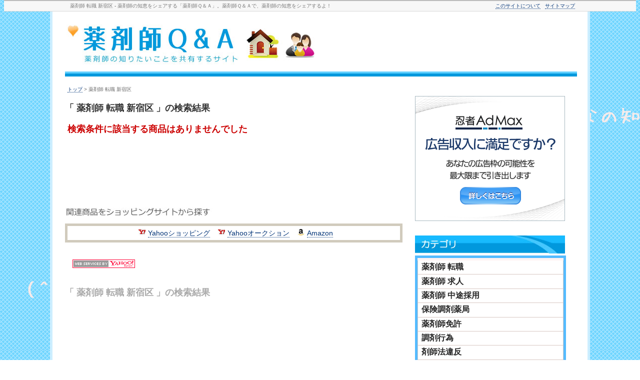

--- FILE ---
content_type: text/html; charset=UTF-8
request_url: http://yakuzaishi.chieshare.info/chielist2/keyword/%E8%96%AC%E5%89%A4%E5%B8%AB%20%E8%BB%A2%E8%81%B7%20%E6%96%B0%E5%AE%BF%E5%8C%BA.html
body_size: 4420
content:
<!DOCTYPE html PUBLIC "-//W3C//DTD XHTML 1.0 Strict//EN" "http://www.w3.org/TR/xhtml1/DTD/xhtml1-strict.dtd">
                                 
                                   
<html lang="ja">
<head>
<meta http-equiv="Content-Type" content="text/html; charset=UTF-8" />
<meta http-equiv="Content-Style-Type" content="text/css">
<meta http-equiv="Content-Script-Type" content="text/javascript">
<meta name="description" content="薬剤師 転職 新宿区 - 薬剤師の知恵をシェアする「薬剤師Ｑ＆Ａ」。薬剤師Ｑ＆Ａで、薬剤師の知恵をシェアするよ！ " />
<meta name="keywords" content="薬剤師 転職 新宿区" />



	<meta name="robots" content="index,follow" />



<title>薬剤師 転職 新宿区 - 薬剤師の知恵をシェアする「薬剤師Ｑ＆Ａ」。薬剤師Ｑ＆Ａで、薬剤師の知恵をシェアするよ！</title>
<link rel="stylesheet" href="http://yakuzaishi.chieshare.info/css/style.css" type="text/css" />
<link rel="shortcut icon" href="http://yakuzaishi.chieshare.info/favicon.ico" />

<!-- ↓google ウェブマスター -->
<!-- ↑google ウェブマスター -->

<!-- google analytics -->


<!-- /google analytics -->
</head>





<center>

<div id="header_line">
	<div style="width:1020px; padding-top:4px; padding-bottom:4px;  ">
		<div style="float:left; padding-left:10px;"><span style="font-size:10px; color:#777777;">薬剤師 転職 新宿区 - 薬剤師の知恵をシェアする「薬剤師Ｑ＆Ａ」。薬剤師Ｑ＆Ａで、薬剤師の知恵をシェアするよ！</span></div>
		<div style="text-align:right;">
			<a href="http://yakuzaishi.chieshare.info/description.php">このサイトについて</a>&nbsp;&nbsp;
			<a href="http://yakuzaishi.chieshare.info/sitemap.php">サイトマップ</a>
		</div>
	</div>
</div>
<div class="clear"></div>

<body>
    <div id="main">
<center>
<div class="container">

	<div id="header_title">

		<table style="width:100%;">
		<tr>
		<td>
			<div class="header_title2">
				<a href="http://yakuzaishi.chieshare.info/" border="0"><img src="http://yakuzaishi.chieshare.info/img/logo_yakuzaishi.jpg" border="0" /></a>
			</div>
		</td>
		<td>


		<!-- search -->
		<td class="header_search01">


<!-- header ad -->
<div style="padding-top:0px; padding-right:10px;">


<script async src="//pagead2.googlesyndication.com/pagead/js/adsbygoogle.js"></script>
<!-- chieshare 468x60 -->
<ins class="adsbygoogle"
     style="display:inline-block;width:468px;height:60px"
     data-ad-client="ca-pub-8933330050465971"
     data-ad-slot="1672087649"></ins>
<script>
(adsbygoogle = window.adsbygoogle || []).push({});
</script>

</div>
<!-- /header ad -->


		</td>
		<!-- /search/ -->

		</tr>
		</table>
	</div><!-- /header_title -->








<!-- ↓google adsense -->
<!-- ↑google adsense -->





<!-- navigation -->
<div style="">
<img src="http://yakuzaishi.chieshare.info/img/background_menuline_top03.png">
</div>

<!-- /navigation -->

<div class="container_middle">
<!-- 中央 -->
<div id="list_middle">
    <div class="topic_path"><a href="http://yakuzaishi.chieshare.info/">トップ</a> >
薬剤師 転職 新宿区
	</div>
<div style="width:680px; margin-top:20px; margin-bottom:10px; font-size:18px; font-weight:bold;">
「
薬剤師 転職 新宿区
」の検索結果</div>
	<div style="margin-top:20px; margin-left:5px;">
	<!-- ここにデータはなくとも、下のカテゴリにデータがあるので、0件のときはmegでそれ以外の場合はmegの表示はなし -->
		<div class="message">検索条件に該当する商品はありませんでした</div>
	<br/>
	<br/>
		</div>
<br/>
<div class="clear"></div>
<!-- vc ad -->
<table style="width:670px; padding-left:30px; vertical-align:top;">
<tr>
<td style="text-align:center;">

<script async src="//pagead2.googlesyndication.com/pagead/js/adsbygoogle.js"></script>
<!-- chieshare 468x60 -->
<ins class="adsbygoogle"
     style="display:inline-block;width:468px;height:60px"
     data-ad-client="ca-pub-8933330050465971"
     data-ad-slot="1672087649"></ins>
<script>
(adsbygoogle = window.adsbygoogle || []).push({});
</script>
</td>
</tr>
</table>
<!-- /vc ad -->


<!-- 関連ファイル読込 -->
<div class="clear"></div>
<!-- /関連ファイル読込 -->


<!-- 関連商品をショッピングサイトから探す -->
<br/>
<div style="margin-left:0px; margin-right:15px;">
<img src="http://yakuzaishi.chieshare.info/img/item_others.jpg" style="" alt="関連商品をショッピングサイトから探す" style="margin-left:5px;">
<table border="0" cellspacing="0" cellpadding="0" style="width:100%; margin-top:10px; vertical-align:middle;  font-size:14px; ">
<tr><td style="width:100%; text-align:center; color:#444444; padding:5px; border:5px solid #D1CBBD;" >
&nbsp;
<img src="http://yakuzaishi.chieshare.info/img/icon_yahooshopping.jpg" alt="Yahooショッピング"  style="width:14px; margin-right:5px;  border:0px;" ><a href="http://ck.jp.ap.valuecommerce.com/servlet/referral?sid=2636340&pid=878981787&vc_url=http%3A%2F%2Fshopping%2Eyahoo%2Eco%2Ejp%2Fsearch%3Ffirst%3D1%26cid%3D%26x%3D0%26y%3D0%26p%3D薬剤師 転職 新宿区" target="_blank">Yahooショッピング</a>
&nbsp;&nbsp;
<img src="http://yakuzaishi.chieshare.info/img/icon_yahooshopping.jpg" alt="Yahooショッピング"  style="width:14px; margin-right:5px;  border:0px;" ><a href="http://ck.jp.ap.valuecommerce.com/servlet/referral?sid=2636340&pid=878981787&vc_url=http%3A%2F%2Fauctions.search.yahoo.co.jp%2Fsearch%3Fp%3D薬剤師 転職 新宿区" target="_blank">Yahooオークション</a>
&nbsp;&nbsp;
<img src="http://yakuzaishi.chieshare.info/img/icon_amazon.jpg" style="width:14px; margin-right:5px;  border:0px;" ><a href="http://www.amazon.co.jp/gp/search?ie=UTF8&keywords=薬剤師 転職 新宿区&tag=twittiama-22&index=aps&linkCode=ur2&camp=247&creative=1211">Amazon</a><img src="http://www.assoc-amazon.jp/e/ir?t=twittiama-22&l=ur2&o=9" width="1" height="1" border="0" alt="" style="border:none !important; margin:0px !important;" />
</td></tr>
</table>
</div>
<br/>
<!-- /関連商品をショッピングサイトから探す -->
<div class="credit_yahoo2">
<!-- Begin Yahoo! JAPAN Web Services Attribution Snippet -->
<a href="http://developer.yahoo.co.jp/about">
<img src="http://i.yimg.jp/images/yjdn/yjdn_attbtn1_125_17.gif" title="Webサービス by Yahoo! JAPAN" alt="Web Services by Yahoo! JAPAN" width="125" height="17" border="0" style="margin:15px 15px 15px 15px"></a>
<!-- End Yahoo! JAPAN Web Services Attribution Snippet -->
</div>
<br>
<div style="width:680px; font-size:18px; font-weight:bold; color:#AAAAAA;">
「
薬剤師 転職 新宿区
」の検索結果</div>
</div><!-- /list_middle -->
<!-- 右 -->
<div id="list_right">
<br>
<!-- 右上 広告 300  -->
<!-- admax chieshare 300x250 -->
<script type="text/javascript" src="http://adm.shinobi.jp/s/09aebab22d5d16c8a25f76c963024cbd"></script>
<!-- /admax chieshare 300x250 --><!-- /右上 広告 300  -->
<br>
<br>
<img src="http://yakuzaishi.chieshare.info/img/right_title.jpg" style="margin-top:10px;">
	<div class="left_contents">
<div  class='box_category_menu'>
<ul>
<li class='menuli1' style='font-size:16px; '>
<a href='http://yakuzaishi.chieshare.info/chielist2/keyword/薬剤師 転職.html' >薬剤師 転職</a>
<a href='http://yakuzaishi.chieshare.info/chielist2/keyword/薬剤師 求人.html' >薬剤師 求人</a>
<a href='http://yakuzaishi.chieshare.info/chielist2/keyword/薬剤師 中途採用.html' >薬剤師 中途採用</a>

<a href='http://yakuzaishi.chieshare.info/chielist2/keyword/保険調剤薬局.html' >保険調剤薬局</a>
<a href='http://yakuzaishi.chieshare.info/chielist2/keyword/薬剤師免許.html' >薬剤師免許</a>
<a href='http://yakuzaishi.chieshare.info/chielist2/keyword/調剤行為.html' >調剤行為</a>
<a href='http://yakuzaishi.chieshare.info/chielist2/keyword/剤師法違反.html' >剤師法違反</a>
<a href='http://yakuzaishi.chieshare.info/chielist2/keyword/薬剤師法.html' >薬剤師法</a>
<a href='http://yakuzaishi.chieshare.info/chielist2/keyword/一般薬剤師.html' >一般薬剤師</a>
<a href='http://yakuzaishi.chieshare.info/chielist2/keyword/管理薬剤師.html' >管理薬剤師</a>
<a href='http://yakuzaishi.chieshare.info/chielist2/keyword/薬剤師年収.html' >薬剤師年収</a>
<a href='http://yakuzaishi.chieshare.info/chielist2/keyword/薬剤師求人.html' >薬剤師求人</a>

<a href='http://yakuzaishi.chieshare.info/chielist2/keyword/アース製薬.html' >アース製薬</a>
<a href='http://yakuzaishi.chieshare.info/chielist2/keyword/アステラス製薬.html' >アステラス製薬</a>
<a href='http://yakuzaishi.chieshare.info/chielist2/keyword/アストラゼネカ.html' >アストラゼネカ</a>
<a href='http://yakuzaishi.chieshare.info/chielist2/keyword/エーザイ.html' >エーザイ</a>
<a href='http://yakuzaishi.chieshare.info/chielist2/keyword/エスエス製薬.html' >エスエス製薬</a>
<a href='http://yakuzaishi.chieshare.info/chielist2/keyword/大塚製薬.html' >大塚製薬</a>
<a href='http://yakuzaishi.chieshare.info/chielist2/keyword/小野薬品工業.html' >小野薬品工業</a>
<a href='http://yakuzaishi.chieshare.info/chielist2/keyword/花王.html' >花王</a>
<a href='http://yakuzaishi.chieshare.info/chielist2/keyword/科薬.html' >科薬</a>
<a href='http://yakuzaishi.chieshare.info/chielist2/keyword/キッコーマン.html' >キッコーマン</a>
<a href='http://yakuzaishi.chieshare.info/chielist2/keyword/キッセイ薬品工業.html' >キッセイ薬品工業</a>
<a href='http://yakuzaishi.chieshare.info/chielist2/keyword/救心製薬.html' >救心製薬</a>
<a href='http://yakuzaishi.chieshare.info/chielist2/keyword/京都薬品工業.html' >京都薬品工業</a>
<a href='http://yakuzaishi.chieshare.info/chielist2/keyword/協和発酵キリン.html' >協和発酵キリン</a>
<a href='http://yakuzaishi.chieshare.info/chielist2/keyword/キリンビール.html' >キリンビール</a>
<a href='http://yakuzaishi.chieshare.info/chielist2/keyword/沢井製薬.html' >沢井製薬</a>
<a href='http://yakuzaishi.chieshare.info/chielist2/keyword/参天製薬.html' >参天製薬</a>
<a href='http://yakuzaishi.chieshare.info/chielist2/keyword/資生堂.html' >資生堂</a>
<a href='http://yakuzaishi.chieshare.info/chielist2/keyword/第一三共.html' >第一三共</a>
<a href='http://yakuzaishi.chieshare.info/chielist2/keyword/ダイキン工業.html' >ダイキン工業</a>
<a href='http://yakuzaishi.chieshare.info/chielist2/keyword/大正製薬.html' >大正製薬</a>
<a href='http://yakuzaishi.chieshare.info/chielist2/keyword/大鵬薬品.html' >大鵬薬品</a>
<a href='http://yakuzaishi.chieshare.info/chielist2/keyword/武田薬品工業.html' >武田薬品工業</a>
<a href='http://yakuzaishi.chieshare.info/chielist2/keyword/中外製薬.html' >中外製薬</a>
<a href='http://yakuzaishi.chieshare.info/chielist2/keyword/ツムラ.html' >ツムラ</a>
<a href='http://yakuzaishi.chieshare.info/chielist2/keyword/テルモ.html' >テルモ</a>
<a href='http://yakuzaishi.chieshare.info/chielist2/keyword/東レ.html' >東レ</a>
<a href='http://yakuzaishi.chieshare.info/chielist2/keyword/常磐薬品.html' >常磐薬品</a>
<a href='http://yakuzaishi.chieshare.info/chielist2/keyword/富山化学工業.html' >富山化学工業</a>
<a href='http://yakuzaishi.chieshare.info/chielist2/keyword/日清食品.html' >日清食品</a>
<a href='http://yakuzaishi.chieshare.info/chielist2/keyword/日医工.html' >日医工</a>
<a href='http://yakuzaishi.chieshare.info/chielist2/keyword/ノバルティス.html' >ノバルティス</a>
<a href='http://yakuzaishi.chieshare.info/chielist2/keyword/ファーマ.html' >ファーマ</a>
<a href='http://yakuzaishi.chieshare.info/chielist2/keyword/バクスター.html' >バクスター</a>
<a href='http://yakuzaishi.chieshare.info/chielist2/keyword/ビオフェルミン製薬.html' >ビオフェルミン製薬</a>
<a href='http://yakuzaishi.chieshare.info/chielist2/keyword/久光製薬.html' >久光製薬</a>
<a href='http://yakuzaishi.chieshare.info/chielist2/keyword/ファイザー製薬.html' >ファイザー製薬</a>
<a href='http://yakuzaishi.chieshare.info/chielist2/keyword/養命酒製造.html' >養命酒製造</a>
<a href='http://yakuzaishi.chieshare.info/chielist2/keyword/ロート製薬.html' >ロート製薬</a>

<a href='http://yakuzaishi.chieshare.info/chielist2/keyword/医学科.html' >医学科</a>
<a href='http://yakuzaishi.chieshare.info/chielist2/keyword/看護学科.html' >看護学科</a>
<a href='http://yakuzaishi.chieshare.info/chielist2/keyword/薬学科.html' >薬学科</a>
<a href='http://yakuzaishi.chieshare.info/chielist2/keyword/歯学科.html' >歯学科</a>
<a href='http://yakuzaishi.chieshare.info/chielist2/keyword/歯科衛生学科.html' >歯科衛生学科</a>
<a href='http://yakuzaishi.chieshare.info/chielist2/keyword/作業療法学科.html' >作業療法学科</a>
<a href='http://yakuzaishi.chieshare.info/chielist2/keyword/理学療法学科.html' >理学療法学科</a>
<a href='http://yakuzaishi.chieshare.info/chielist2/keyword/栄養学科.html' >栄養学科</a>
<a href='http://yakuzaishi.chieshare.info/chielist2/keyword/獣医学科.html' >獣医学科</a>
<a href='http://yakuzaishi.chieshare.info/chielist2/keyword/福祉学科.html' >福祉学科</a>
<a href='http://yakuzaishi.chieshare.info/chielist2/keyword/九州大学薬学部.html' >九州大学薬学部</a>
<a href='http://yakuzaishi.chieshare.info/chielist2/keyword/東京大学薬学部.html' >東京大学薬学部</a>
<a href='http://yakuzaishi.chieshare.info/chielist2/keyword/金沢大学薬学部.html' >金沢大学薬学部</a>
<a href='http://yakuzaishi.chieshare.info/chielist2/keyword/神戸学院大学薬学部.html' >神戸学院大学薬学部</a>
<a href='http://yakuzaishi.chieshare.info/chielist2/keyword/東京薬科大学.html' >東京薬科大学</a>
<a href='http://yakuzaishi.chieshare.info/chielist2/keyword/北陸大学薬学部.html' >北陸大学薬学部</a>

<a href='http://yakuzaishi.chieshare.info/chielist2/keyword/理化学研究所.html' >理化学研究所</a>
<a href='http://yakuzaishi.chieshare.info/chielist2/keyword/農林水産省.html' >農林水産省</a>
<a href='http://yakuzaishi.chieshare.info/chielist2/keyword/環境省.html' >環境省</a>

<a href='http://yakuzaishi.chieshare.info/chielist2/keyword/日本化学会.html' >日本化学会</a>
<a href='http://yakuzaishi.chieshare.info/chielist2/keyword/日本生薬学会.html' >日本生薬学会</a>
<a href='http://yakuzaishi.chieshare.info/chielist2/keyword/日本薬剤学会.html' >日本薬剤学会</a>
<a href='http://yakuzaishi.chieshare.info/chielist2/keyword/日本薬剤師会.html' >日本薬剤師会</a>
<a href='http://yakuzaishi.chieshare.info/chielist2/keyword/日本医療薬学会.html' >日本医療薬学会</a>
<a href='http://yakuzaishi.chieshare.info/chielist2/keyword/日本医師会.html' >日本医師会</a>
</li>
</ul>
</div>
	</div>
<br>
<br>
<center>
<table>
<tr>
<td style="padding-left:10px;">
<!-- admax 160x600 -->
<script type="text/javascript" src="http://adm.shinobi.jp/s/4e142234b5332fd374e114197defb11c"></script>
<!-- /admax 160x600 --></td>
</tr>
</table>
</center>
</div><!-- /list_left -->
<!-- /右 -->
<br/>
<!-- /中央 -->
</div><!-- /container_middle -->
<div class="clear"></div>
<br/>
<br/>


<center>
    <div class="footer_note02">


	    <div class="footer_category_list_left" style="margin-right:20px;">
			<div class="a2"><a href="http://yakuzaishi.chieshare.info/index.php" style="border:0px;"><img src="http://yakuzaishi.chieshare.info/img/logo_footer_yakuzaishi.jpg" style="margin-top:10px; border:0px;"  border=0></a></div>
	    </div>



	    <div style="margin:20px; font-size:16px; line-height:160%; text-align:left;">

<a href='http://yakuzaishi.chieshare.info/chielist2/keyword/保険調剤薬局.html' >保険調剤薬局</a>&nbsp;&nbsp;
<a href='http://yakuzaishi.chieshare.info/chielist2/keyword/薬剤師免許.html' >薬剤師免許</a>&nbsp;&nbsp;
<a href='http://yakuzaishi.chieshare.info/chielist2/keyword/調剤行為.html' >調剤行為</a>&nbsp;&nbsp;
<a href='http://yakuzaishi.chieshare.info/chielist2/keyword/剤師法違反.html' >剤師法違反</a>&nbsp;&nbsp;
<a href='http://yakuzaishi.chieshare.info/chielist2/keyword/薬剤師法.html' >薬剤師法</a>&nbsp;&nbsp;
<a href='http://yakuzaishi.chieshare.info/chielist2/keyword/一般薬剤師.html' >一般薬剤師</a>&nbsp;&nbsp;
<a href='http://yakuzaishi.chieshare.info/chielist2/keyword/管理薬剤師.html' >管理薬剤師</a>&nbsp;&nbsp;
<a href='http://yakuzaishi.chieshare.info/chielist2/keyword/薬剤師年収.html' >薬剤師年収</a>&nbsp;&nbsp;
<a href='http://yakuzaishi.chieshare.info/chielist2/keyword/薬剤師求人.html' >薬剤師求人</a>&nbsp;&nbsp;
<a href='http://yakuzaishi.chieshare.info/chielist2/keyword/薬剤師転職.html' >薬剤師転職</a>&nbsp;&nbsp;
<a href='http://yakuzaishi.chieshare.info/chielist2/keyword/ロキソニンS.html' >ロキソニンS</a>&nbsp;&nbsp;
<a href='http://yakuzaishi.chieshare.info/chielist2/keyword/ビオフェルミン.html' >ビオフェルミン</a>&nbsp;&nbsp;
<a href='http://yakuzaishi.chieshare.info/chielist2/keyword/葛根湯.html' >葛根湯</a>&nbsp;&nbsp;
<a href='http://yakuzaishi.chieshare.info/chielist2/keyword/オロナイン軟膏.html' >オロナイン軟膏</a>&nbsp;&nbsp;
<a href='http://yakuzaishi.chieshare.info/chielist2/keyword/正露丸.html' >正露丸</a>&nbsp;&nbsp;
<a href='http://yakuzaishi.chieshare.info/chielist2/keyword/ガスター10.html' >ガスター10</a>&nbsp;&nbsp;
<a href='http://yakuzaishi.chieshare.info/chielist2/keyword/新三共胃腸薬.html' >新三共胃腸薬</a>&nbsp;&nbsp;
<a href='http://yakuzaishi.chieshare.info/chielist2/keyword/バファリン.html' >バファリン</a>&nbsp;&nbsp;
<a href='http://yakuzaishi.chieshare.info/chielist2/keyword/のどぬーるスプレー.html' >のどぬーるスプレー</a>&nbsp;&nbsp;
<a href='http://yakuzaishi.chieshare.info/chielist2/keyword/パブロンＳゴールド.html' >パブロンＳゴールド</a>&nbsp;&nbsp;
<a href='http://yakuzaishi.chieshare.info/chielist2/keyword/ストレスチェック制度.html' >ストレスチェック制度</a>&nbsp;&nbsp;
<a href='http://yakuzaishi.chieshare.info/chielist2/keyword/薬剤師届出.html' >薬剤師届出</a>&nbsp;&nbsp;
<a href='http://yakuzaishi.chieshare.info/chielist2/keyword/ドラッグストア.html' >ドラッグストア</a>&nbsp;&nbsp;
<a href='http://yakuzaishi.chieshare.info/chielist2/keyword/インフルエンザ.html' >インフルエンザ</a>&nbsp;&nbsp;

<br>
			<img src="http://yakuzaishi.chieshare.info/img/icon_yajirushi06.jpg" style="margin-right:5px; "><a href="http://yakuzaishi.chieshare.info/description.php">このサイトについて</a>
&nbsp;&nbsp;&nbsp;&nbsp;
			<img src="http://yakuzaishi.chieshare.info/img/icon_yajirushi06.jpg" style="margin-right:5px; "><a href="http://yakuzaishi.chieshare.info/sitemap.php">サイトマップ</a>
&nbsp;&nbsp;&nbsp;&nbsp;
			<img src="http://yakuzaishi.chieshare.info/img/icon_yajirushi06.jpg" style="margin-right:5px; "><a href="http://yakuzaishiqali.seesaa.net/" target="_blank">スタッフブログ</a>

	    </div>



    </div><!-- /footer_note02 -->
</center>


    <div class="clear"></div>




<!-- 姉妹サイト -->
<table style="font-size:10px; line-height:130%; margin-top:5px; ">
<tr style="vetrical-align:top;">
<td style="width:60px;">
ご近所サイト
</td>
<td>



<a href='http://hoken.chieshare.info' target='_blank'>保険QA</a>&nbsp;&nbsp;
<a href='http://money.chieshare.info' target='_blank'>お金QA</a>&nbsp;&nbsp;
<a href='http://fudousan.chieshare.info' target='_blank'>不動産QA</a>&nbsp;&nbsp;
<a href='http://yakuzaishi.chieshare.info' target='_blank'>薬剤師QA</a>&nbsp;&nbsp;


</td>
</tr>
</table>
<!-- /姉妹サイト -->



    <div class="copyright">
		* Copyright(c)2026 yakuzaishi.chieshare.info All Rights Reserved.
    </div>

</center>

</center>  </div><!-- /container -->
    </div><!-- /id main -->
</center>
  </body>
</html>


--- FILE ---
content_type: text/html; charset=utf-8
request_url: https://www.google.com/recaptcha/api2/aframe
body_size: 267
content:
<!DOCTYPE HTML><html><head><meta http-equiv="content-type" content="text/html; charset=UTF-8"></head><body><script nonce="zdp45IgCJcixhzdJhnNfKw">/** Anti-fraud and anti-abuse applications only. See google.com/recaptcha */ try{var clients={'sodar':'https://pagead2.googlesyndication.com/pagead/sodar?'};window.addEventListener("message",function(a){try{if(a.source===window.parent){var b=JSON.parse(a.data);var c=clients[b['id']];if(c){var d=document.createElement('img');d.src=c+b['params']+'&rc='+(localStorage.getItem("rc::a")?sessionStorage.getItem("rc::b"):"");window.document.body.appendChild(d);sessionStorage.setItem("rc::e",parseInt(sessionStorage.getItem("rc::e")||0)+1);localStorage.setItem("rc::h",'1767239190761');}}}catch(b){}});window.parent.postMessage("_grecaptcha_ready", "*");}catch(b){}</script></body></html>

--- FILE ---
content_type: text/css
request_url: http://yakuzaishi.chieshare.info/css/style.css
body_size: 8134
content:
/* 共通 */

body {
  color: #333;
  background: ;
  font: 13px/1.231 'Lucida Grande', Verdana, Arial, 'Hiragino Kaku Gothic Pro', Meiryo, 'メイリオ', sans-serif;
/*
  *font-size: small;
  *font: x-small;
*/
  text-align:left; 
  margin-top:0px;
  background-image:url("../img/background03.png") ;
}
#main         { font-size:16px; background-color:#FFFFFF; width:1070px;  border-left :5px solid #CCEEFF; border-right:5px solid #CCEEFF; }

/* for Win IE8 */
head~/* */body {
  font: 13px/1.231 'Lucida Grande', Verdana, Arial, Meiryo, 'メイリオ', sans-serif;
}

html:not(:target) body {
  font: 13px/1.231 'Lucida Grande', Verdana, Arial, 'Hiragino Kaku Gothic Pro', Meiryo, 'メイリオ', sans-serif;
  *font: 13px/1.231 'メイリオ', Meiryo, sans-serif;
  border-bottom:2px solid #BBBBBB; 
  text-align:center; 
}
a        { color:#003377; text-decoration:none; border-bottom :1px dotted  #003377; }
a:hover  { color:#003377; border-bottom :1px dotted  #003377;   background-color:transparent ; }
.a2   a:hover { border:0px ;  background-color:transparent ; }
h2     a { border:0px; }
p      a { border:0px; }
#header_line  { font-size:10px; background-color:#F7F7F7;  border-top:2px solid #BBBBBB; border-bottom:1px solid #DADADA ; margin:0px; } 
#header_title { vertical-align:bottom; text-align:left; padding-top:15px; margin-bottom:0px;   border:0px ;    }
#header_title a:hover { border:0px ;  }
#header_title_logo         { border:0px ; }
#header_title_logo a:hover { border:0px ; }
.header_title2 { border:0px ;  }
.header_title2 a { border:0px ;  }

.container        {  background-color:#FFFFFF;  width:1020px ; border-left :0px solid  #CCCCCC ; border-right :0px solid  #CCCCCC ; }
.container_middle {  text-align:left ; }
.copyright01 { text-align:center; }
.copyright02 { text-align:center; }

.header_tab   { text-align:right; margin-top:0px; margin-bottom:10px; padding-left:0px; padding-top:0px; width:1020px; background: #ffffff url("../img/background_menuline_top02.png") repeat-x;}
.header_tab01 { text-align:right; margin-top:10px; margin-left:0px;  margin-right:0px; height:26px; padding:0px; border:0px; }
.sep01 { color: #CCCCCC; ;}
.message { font-size:18px; color:#CC0000; font-weight:bold; }
.topic_path { font-size:10px; margin-left:5px;  margin-bottom:8px; color:#666666; }
.topic_path_category { font-size:10px; margin-left:5px;  margin-bottom:8px; color:#666666; float:left; }  
.topic_catchcopy { font-size:10px; margin-bottom:8px; margin-right:20px;  color:#666666; text-align:right; }
.icon_yajirushi01 { margin-right:7px; }
.icon_yajirushi02 { margin-right:5px; }
.icon_yajirushi03 { margin-right:3px; }
.icon_img01 { margin-left:5px; margin-right:5px; border:0px; } 
.count01 { color:#FF1188; font-size:10px; font-weight:bold; background-color:#FFEEEE; }
/* /共通 */

/* top slidshow */
#featured{  
    width:560px;  
    padding-right:250px;  
    position:relative;  
    height:250px;  
    background:#fff;  
    border:5px solid #55BBFF;  
}  

#featured ul.ui-tabs-nav{  
    position:absolute;  
    top:0; left:560px;  
    list-style:none;  
    padding:0; margin:0;  
    width:249px;  
}  
#featured ul.ui-tabs-nav li{  
    padding:1px 0; padding-left:13px;  
    font-size:13px;  
    color:#666;  
}  
#featured ul.ui-tabs-nav li span{  
    font-size:12px; font-family:Verdana;  
    line-height:18px;  
}  
#featured .ui-tabs-panel{  
    width:560px; height:250px;  
    background:#999; position:relative;  
    overflow:hidden;  
}  
#featured .ui-tabs-hide{  
    display:none;  
}  

#featured li.ui-tabs-nav-item a{/*On Hover Style*/  
    display:block;  
    height:60px;  
    color:#3333333;  background:#FFFFFF;  
    line-height:18px;  
    outline:none;  
}  
#featured li.ui-tabs-nav-item a:hover{  
    background:#f2f2f2;  
	border:0px ;  background-color:transparent ; 

}  
#featured li.ui-tabs-selected{ /*Selected tab style*/  
    background:url('../img/icon_selected.png') top left no-repeat;
}  
#featured ul.ui-tabs-nav li.ui-tabs-selected a{  
    background:#003377;  
	color:#FFFFFF; 
}  
#featured ul.ui-tabs-nav li img{  
    float:left; margin:2px 5px;  
    background:#fff;  
    padding:2px;  
    border:1px solid #eee;  
}  

#featured .ui-tabs-panel .info{  
    position:absolute;  
    top:160px; left:0;  
    height:90px; width: 560px;  
    background: url('../img/transparent-bg.png'); 
}  

#featured .info h2{  
	font-size:36px; 
/*   font-family:ＭＳ ゴシック, serif; */
	font-family:Georgia, serif;  
    color:#fff; padding:5px; padding-left:10px; padding-top:6px; margin:0;  
    overflow:hidden;  
}  

#featured .info h2 a:hover { border:0px ;  background-color:transparent ; }
#featured .info p{  
    margin:0 5px;  
	margin-left:10px;
    font-family:Verdana; font-size:11px;  
    line-height:15px; color:#f0f0f0;  
}  
#featured .info a{  
    text-decoration:none;  
    color:#fff;  
}  
#featured .info a:hover{  
    text-decoration:underline;  
	border:0px ; 
	background-color:transparent ;
}  
/* /top slidshow */
/* top トップ */
.top_featured         { width:171px; margin-top:0px; background-color:#FFF3F3; font-size:12px; line-height:100%; padding-top:2px; padding-bottom:0px; text-align:left; border:5px solid #55BBFF;  }
.top_featured a       { color:#003377; }
.top_featured a:hover { border-bottom :1px solid  #003377;   background-color:transparent ; }
.top_featured_list01  { height:21px; color:#444444; font-size:16px; font-weight:normal;  margin:6px; margin-left:10px; } 
.top_featured_icon01  { width:12px; margin-left:0px; margin-right:3px; }

.top_category         { margin-bottom:7px; width:220px; height:290px; background: url("../img/top_box14.png") no-repeat;  } 
.top_category_line01  { font-size:10px; padding-top:7px; padding-bottom:3px;  margin-left:12px;  }
.top_category_line02  { padding-top:15px; margin-left:12px; border:0px; }
.top_category_line02 a { border:0px ;  background-color:transparent ; }
.top_category_line02 a:hover { border:0px ;  background-color:transparent ; }
.top_category_line03  { line-height:200%; font-size:12px; float:left; margin-right:5px; }
.top_category_line04  { margin-top:10px; margin-left:12px; margin-right:10px; }
.top_category_line05  { padding-right:10px; vertical-align:top; }
.top_sub_title        { margin-bottom:5px; }

.top_side_category01    { color:#665555; font-size:18px; font-weight:bold; padding-left:5px;padding-right:5px; padding-top:2px; } 

.top_left_category01    { width:260px; vertical-align:top; border:5px solid #55BBFF; background-color:#FFF3F3;  margin-left:15px; margin-top:0px; font-size:12px; line-height:120%; padding-top:5px; padding-bottom:1px; text-align:left;   }
.top_left_category01 a  { color:#555555; }
.top_left_category02    { color:#665555; font-size:14px; font-weight:bold; padding-left:5px;padding-right:5px; padding-top:2px; } 
.top_left_category02 a:hover { border:0px ;  background-color:transparent ; }
.top_left_category03    { vertical-align:top; margin-top:10px;  }
.top_left_category04    { margin-left:30px;  }
.top_left_category05    { margin-right:5px;  }
.top_left_category_img  {  }
/* /top トップ */
/* seardh */
.header_search01   { text-align:right; width:380px; padding:0px; padding-left:0px; }
.header_search02   { width:270px; height:28px; margin-top:0px; font-size:18px; font-weight:bold; color:#666666;}
.header_search03   { margin-left:0px;  padding-top:2px;  text-align:right; background: url("../img/background_search_box.jpg") no-repeat; }
/* /seardh */
.top_subcategory { margin-right:10px; font-size:12px; }
.top_subcategory a        { list-style:none; color:#0066CC; text-decoration : none ; border-bottom:1px dotted #0066CC;  }
.top_subcategory a:hover  { background-color:#FFFFBB; color:#003377; border-bottom:1px dotted #FF9900; }

.top_category_box   { padding-top:5px; padding-bottom:5px; padding-left:10px; background-color:#FAFAFA; width:100%; border-left:1px solid #CCCCCC; border-right:1px solid #CCCCCC; border-bottom:1px solid #CCCCCC; } 
.top_category_title { padding:6px; border:1px solid #CCCCCC; background-image:url("../img/background_gray02.png"); background-repeat: repeat-x ; -moz-border-radius: 8px; } 

.item01       { text-align:center; background-color:#FAFAFA; width:95px; height:145px; float:left; padding-bottom:5px; border:1px solid #FAFAFA; } 
.item01:hover { text-align:center; background-color:#EAEAEA; width:95px; height:145px; float:left; padding-bottom:5px; border:1px solid #CCCCCC; } 
.item01_img     { border:1px solid #CCCCCC; width:75px; height:75px; margin-top:10px; }
.item01_link:hover  { background-color:#EAEAEA; border-bottom:0px  }
.item01_text    { font-size:11px; color:#555555; line-height:130%; width:80px; margin-top:5px; margin-bottom:3px; }
.item01_price   { font-size:13px; padding-top:1px; padding-bottom:1px; background-color:#003377; text-align:center; width:70px; margin-left:10px;  margin-right:10px; color:#FFFFFF; font-weight:bold; }

.copyright { font-size:10px; margin-top:5px; padding-bottom:5px; color:#777777; text-align:center;  }

.footer_note02 { font-size:12px; background-color:#F9F9F9; height:180px; color:#555555; text-align:center; padding-left:2px; padding-right:2px; border:8px solid #55BBFF; }
.footer_note02 a  { color:#555555;  }
.footer_note02 a:hover  { }
.footer_category_list_left  { width:220px; height:180px; border-right :1px solid  #CCCCCC ; float:left; line-height:16px; background-color:#F9F9F9; vertical-align:middle;  }
.footer_category_list01     { width:170px; border-right :1px dotted #EEEEEE ; float:left; line-height:170%; background-color:#F9F9F9; margin-top:7px; }
.footer_category_list_right { width:120px; float:left; background-color:#F9F9F9; line-height:170%; margin-top:7px; }
.footer_category_menu01     { text-align:left; margin-top:7px; margin-bottom:0px; margin-left:40px; }
.footer_category_menu02     { font-size:16px; text-align:left; margin-left:10px;  margin-top:3px; margin-bottom:2px; font-weight:normal; padding-left:5px; padding-top:3px; padding-bottom:3px; }
.footer_category_menu02  a  { color:#333333; }
.footer_category_menu03     { font-size:11px; text-align:left; margin-left:10px;  margin-top:0px; margin-bottom:0px; }

.container_middle_category { 
    background-color:#FFFFFF;  border-left :1px solid  #CCCCCC ; border-right :1px solid  #CCCCCC ; border-top :3px solid  #DDDDDD ; 
	width        :1000px ;
	padding-left:20px; 
}

.list_rank           { width:40px;  height:40px; float:left; background-image:url("../img/icon_ranking_A.png") ; background-repeat: no-repeat ;  }
.list_rank_no        { margin-left:6px; margin-top:2px; color:#FFFFFF; float:left; FONT-WEIGHT:bold; text-align:center; }
.list_img            { width:50px;  float:left; }
.list_title          { width:450px; float:left; padding-top:5px; font-weight:bold; font-size:20px; color:#0066CC;  margin-right:10px; }

.list_line2           { width:100%;  font-weight:bold; font-size:20px; color:#555555; text-align:center ; }
.list_title2          { width:530px; float:left; padding-top:5px; padding-bottom:5px; background-color:#F3FAFF; border-bottom:4px solid #E0E5F5;}
.list_totalreviews2   { width:120px; float:left; padding-top:5px; padding-bottom:5px; background-color:#F3FAFF; border-bottom:4px solid #E0E5F5;}
.list_price2          { width:100px; float:left; padding-top:5px; padding-bottom:5px; background-color:#F3FAFF; border-bottom:4px solid #E0E5F5;}
.list_publicationdate2{ width:210px; float:left; padding-top:5px; padding-bottom:5px; background-color:#F3FAFF; border-bottom:4px solid #E0E5F5;}

.list_averagerating  { width:80px;   float:left; padding-top:10px; }

.list_totalreviews   { width:120px;  float:left; padding-top:10px; }
.list_price          { width:100px;  float:left; padding-top:10px; color:#990000; }
.list_publicationdate{ width:210px;  float:left; padding-top:10px; }
.list_line           { width:100%;  margin-top:10px;  }
.list_customerreviews_box     { width:890px;  margin-left:28px; color:#666666; border-left:10px solid #55BBFF;border-right:10px solid #55BBFF; padding-left:5px; }
.list_customerreviews_list    { width:275px;  background-color:#F8FDFF; margin-bottom:5px; margin-left:5px; float:left; FONT-SIZE: 12px; border-left:1px dotted #DDDDDD ;border-right:1px dotted #DDDDDD ; padding-right:5px;padding-left:5px; padding-top:10px; padding-bottom:20px; LINE-HEIGHT: 125% ;  }
.list_customerreviews_summary { FONT-WEIGHT:bold; }
.list_customerreviews_img     { margin-left:6px; }

.list_more a        { margin-left:220px; list-style:none; FONT-SIZE: 12px; color:#0066CC; text-decoration : none ; margin-bottom:15px; border-bottom:1px dotted #0066CC;  }
.list_more a:hover  { margin-left:220px; background-color:#FFE5FF; color:#FF00FF; border-bottom:1px dotted #FF9900; }

.list_note01 { color:#777777;  FONT-SIZE: 14px; margin-bottom:5px; margin-left:5px;  }
/* 関連商品 */
.list_similarproduct_box   { margin-bottom:50px; LINE-HEIGHT: 125% ; } 
.list_similarproduct_title   { color:#CC6600; margin-left:10px; }
.list_similarproduct_title a { color:#CC6600; margin-left:10px; border-bottom:1px dotted #CC6600; text-decoration : none ;}
.list_similarproduct_title a:hover  { background-color:#FFE5FF; color:#FF00FF; border-bottom:1px dotted #FF9900; text-decoration : none ;}

.list_similarproduct_list          { float:left ; margin-left:25px; }
.list_similarproduct_list a        { list-style:none; FONT-SIZE: 12px; color:#0066CC; text-decoration : none ; margin-bottom:15px; border-bottom:1px dotted #0066CC;  }
.list_similarproduct_list a:hover  { background-color:#FFE5FF; color:#FF00FF; border-bottom:1px dotted #FF9900; }
.list_similarproduct_img { margin-right:5px; }
.clear {clear:both;}
.list_pagelist               { color:#0066FF;  FONT-SIZE: 15px;  }
.list_pagelist a             { color:#0066FF; border-bottom:1px dotted #0066FF;  LINE-HEIGHT: 150% ; text-decoration : none ; } 
.list_pagelist a:hover       { background-color:#FFFFBB; color:#FF5500; border-bottom:1px dotted #FF9900; LINE-HEIGHT: 150% ;} 
.list_pagelist_next          { width:100px;  float:left ; margin-left:10px; margin-right:10px;  }
.list_pagelist_number        { width:90px;  float:left ; text-align:center; }
.img_list          { float:left; margin-left:35px;  }
.img_list a        { border :0px ; }
/* detail 詳細ページ */
#detail_back          {}
#detail_back  a:hover { text-decoration:none; border:0px ; }
#detail_left          { width:200px; float:left; }
#detail_middle        { width:680px;  margin-left:220px; padding-top:5px; }
.detail_left_title    { font-size:14px; font-weight:bold; line-height:200%; padding-left:10px; height:28px; color:#FFFFFF; text-align:left; background-image:url("../img/background_orange01.png"); margin-top:0px; }
.detail_left_contents { font-size:12px; border:1px solid #FF3300; line-height:120%; padding-left:10px; text-align:left; }
.detail_title01       { color:#555555; font-size:26px; margin-bottom:10px; margin-top:20px;  border-bottom:1px solid #D1CBBD; padding-bottom:8px; padding-left:5px;  text-align:center;  -moz-border-radius: 8px; } 
.detail_title02       { margin-left:2px; margin-bottom:8px; margin-top:30px; } 
.detail_title03       { font-size:26px; margin-bottom:0px; margin-top:10px; padding-left:5px;  text-align:center;} 
.detail_item00_img    { margin-top:100px; margin-left:100px; }
.detail_item01        { width:300px; } 
.detail_item01_img    { width:300px; height:320px;  border:1px solid #CCCCCC;  }
.detail_item02        { text-align:center; } 
.detail_item02 a:hover{ border :0px ; }
.detail_item02_img    { width:50px; height:50px;  border:1px solid #CCCCCC; margin-top:15px; margin-left:10px; margin-right:10px; }
.detail_item02_img:hover { border:1px solid #555555;  }
.detail_item03        { line-height:130%; vertical-align:top ; margin-left:10px; margin-top:0px;  text-align:left; } 
.detail_item04        { color:#333333; line-height:150%; margin-top:10px; border:1px solid #FFDD99; vertical-align:top ; width:97%; height:110px; margin-left:10px; padding:10px; text-align:left; background-image:url("../img/background_yellow01.png"); background-repeat: repeat ; } 
.detail_item05        { width:110px; } 
.detail_item06        { width:110px; } 
.detail_item07_img    { margin:10px;  padding:5px;  border:1px solid #CCCCCC; }

.detail_item_price    { color:#FF3300; font-size:46px; font-weight:bold; }
.detail_item_bids     { color:#FF3300; font-size:18px; font-weight:bold; } 
.detail_item_endtime  { color:#FF3300; font-size:18px; font-weight:bold; }

.detail_list00        { width:220px; color:#444444; padding:10px; background-color:#F3F1EC; border:1px solid #D1CBBD; }
.detail_list01        { width:220px; color:#444444; padding:10px; background-color:#F3F1EC; border-bottom:1px solid #D1CBBD; border-left:1px solid #D1CBBD; border-right:1px solid #D1CBBD;}
.detail_list02        { width:100%; text-align:center; color:#444444; padding:5px; border:5px solid #D1CBBD; }
.detail_list10        { color:#444444; padding:10px; background-color:#FFFFFF; border-top:1px solid #D1CBBD; border-bottom:1px solid #D1CBBD; border-right:1px solid #D1CBBD;}
.detail_list11        { color:#444444; padding:10px; background-color:#FFFFFF; border-bottom:1px solid #D1CBBD; border-right:1px solid #D1CBBD;}

.detail_description   { line-height:160%; margin-top:10px; font-size:14px; width:95%; color:#444444; padding:10px; border:5px solid #D1CBBD; }

.detail_menu          { margin-top:0px; }
.detail_menu a:hover  { border:0px;  background-color:transparent ; }
/* /detail 詳細ページ */

/* description 一覧ページ */
#description_left          { width:200px; float:left; }
#description_middle        { width:690px; margin-left:220px; }

.description_title { width:600px; margin:10px; text-align:center;}
.description_box01 { margin-left:50px; color:#444444; border:5px solid #55BBFF; width:600px; font-size:14px; text-align:left; padding-top:10px; padding-bottom:10px;  background-color:#EEF5FF;  }
.description_box02 { margin-left:20px; line-height:160%;  }

.aboutus_left                       { width:190px; float:left; margin-left:10px; margin-top:30px; }
.aboutus_left a:hover               { background-color:#003377; color:#FFFFFF; } /* 左のボックスカラー */
.aboutus_left ul                    { width:200px; }
.aboutus_left_menu a:hover          { background-color:#003377; color:#FFFFFF;  }
.aboutus_left_menu ul               { height:20px;list-style: none; margin-left:1px; margin-top:0px;padding: 0 0 0 0;  	border: 1px solid #e6e6e6;  }
.aboutus_left_menu ul li            { height:20px; color:#FFFFFF; background-color:#FFFFFF; list-style-image:none;	border-bottom: 1px solid #e6e6e6;	 font-size:14px; text-align:left ;}
.aboutus_left_menu ul li a          { height:20px; color:#666666; display: block; 	padding-top:10px; padding-bottom:5px; padding-left:10px;  margin-top:0px; border-bottom:0px; 	text-decoration:none; }
.aboutus_left_menu ul li a:link     { background-color:#FFFFFE; border: 1px solid #e6e6e6; } 
.aboutus_left_menu ul li a:visited  { background-color:#FFFFFE; border: 1px solid #e6e6e6; } 
.aboutus_left_menu ul li a:hover    { background-color:#003377; } 
.aboutus_left_menu ul li.active { color:#FFFFFF; background-color:#003377; padding-left:10px; display: block; 	padding-top:10px; padding-bottom:5px;  }
.aboutus_left_menu_arrow01      { margin-right:10px; margin-left:5px; margin-top:7px; float:left; border:0px; }

/* /description 一覧ページ */

/* list 一覧ページ */
#list_left          { width:200px; float:left; }
#list_right         { width:320px; float:right; }
/* #list_middle        { width:690px; margin-left:220px; } */
#list_middle        { width:690px; float:left; }
.list_box           { width:690px;  padding-top:10px; padding-bottom:5px; padding-left:10px; background-color:#FFFFFF; width:678px; border:1px solid #CCCCCC; } 
.list01             { text-align:center; background-color:#FAFAFA; width:130px; height:250px; float:left; padding-bottom:5px; border:1px solid #FAFAFA; } 
.list01:hover       { text-align:center; background-color:#EAEAEA; width:130px; height:250px; float:left; padding-bottom:5px; border:1px solid #AAAAAA; } 
.list01_img         { border:1px solid #CCCCCC; width:110px; height:110px; margin-top:10px; }
.list02_img         { width:12px; height:12px; border:0px; }
.list01_link:hover  { background-color:#EAEAEA; border-bottom:0px  }
.list01_price       { font-size:18px;  padding-left:3px;  padding-right:3px; padding-top:3px; padding-bottom:3px; background-color:#003377; text-align:center; width:70px; margin-left:0px;  margin-right:10px; color:#FFFFFF; font-weight:bold; }

.list01_text01      { text-align:center; font-size:11px; color:#333333; line-height:130%; width:115px; margin-top:5px; margin-bottom:3px; }
.list01_text02      { text-align:center; font-size:11px; color:#333333; margin-top:5px; margin-bottom:3px; }
.list01_text03      { font-size:10px; }
.list01_text04      { font-size:10px; text-align:center; margin-top:5px; margin-bottom:3px; }
.list01_text05      { font-size:22px; color:#EE0000; font-weight:bold; }
.list_searchbox_title { font-size:14px; width:100px; border-right:1px solid #E1DBCD;  background-color:#FAF5F3; padding:10px; }
.list_searchbox_col   { font-size:14px; line-height:160%; padding-left:10px; padding-top:10px; padding-bottom:10px; }
.list_searchbox_hot   { color:#FFFFFF; background-color:#003377; padding:3px; padding-left:5px; padding-right:5px; font-weight:bold; }

.list_unitsword_title { width:120px; border-right:1px solid #E1DBCD;  background-color:#FAF5F3; padding:10px; }
.list_unitsword_col   { line-height:150%;  padding-left:10px; padding-top:10px; padding-bottom:10px; }

.list_childcategory_title { text-align:center; font-size:12px; color:#444444; margin-bottom:5px; }
.list_childcategory001    { LINE-HEIGHT: 170% ; padding:10px; padding-bottom:10px;  text-align:center; margin-top:20px;  margin-bottom:10px; font-size:12px; }
/* /list 一覧ページ */

/* ページ遷移↓*/
.paginator { font: 11px Arial, Helvetica, sans-serif; padding-top: 3px; padding-bottom: 1px; margin: 0px; height:15px;}
.paginator a, .pageList .this-page {padding: 2px 6px; border: solid 1px #ddd; background: #fff; text-decoration: none;}
.paginator a:visited {color:#003377 ; padding: 2px 6px; border: solid 1px #ddd; background: #fff; text-decoration: none;}
.paginator .this-page {padding: 2px 6px; border-color: #999; font-weight: bold; color:#F06000; font-size: 14px; vertical-align:middle; background: #fff; }
.paginator a:hover { color: #fff; background: #003377; border-color: #FF9900; text-decoration: none;}
.paginator .ranking {display: block; margin-top: 0.5em; font-weight: bold;}
.paginator .ranking a {padding: 0; border: 0; background: transparent;}
.paginator .ranking a:hover {text-decoration: underline; color: #f60; background: transparent;}
.paginator_title  { padding-top: 3px; padding-bottom: 3px;text-align:center ;FONT-SIZE: 12px; LINE-HEIGHT: 120% }
.paginator_title2 { text-align:center; font-size:12px; color:#444444; margin-bottom:5px; }
.paginator_nb  a  { padding-top: 3px; padding-bottom: 3px;text-align:center ;FONT-SIZE: 12px; LINE-HEIGHT: 100% ; text-decoration:none; border-bottom:1px dotted #2288DD; }
.paginator_nb  a:hover    { border-bottom:1px dotted #003377; }
.paginator_nb  a:visited  { padding-top: 3px; padding-bottom: 3px; text-align:center ;FONT-SIZE: 12px; LINE-HEIGHT: 120% }
.paginator_box { text-align:center; line-height:170%; margin-bottom:10px; }
.paginator_line01 { padding-right:0px; padding-left:170px; padding-top:23px; height:56px; text-align:left; background: url("../img/background_sign.png")  no-repeat ; float:left; }
.paginator_line02 { padding-left:0px; padding-right:10px; text-align:right; FONT-SIZE: 24px; LINE-HEIGHT: 120% ; FONT-WEIGHT:bold ; color:#003377; }
.paginator_line03 { margin-top:32px; FONT-SIZE: 12px; LINE-HEIGHT: 120% ; FONT-WEIGHT:bold ; color:#888899; }
.paginator_line04 { padding-left:5px; color:#666666; font-size:16px; }
/* ページ遷移↑*/

/* left category */
.left_contents    { border:5px solid #55BBFF; background-color:#FFF3F3; width:292px; margin-top:0px; font-size:12px; line-height:120%; padding-top:5px; padding-bottom:1px; text-align:left;   }
.left_contents a  { color:#555555; }
.left_contents_img { width:180px; }
.left_category_title01 { height:30px; color:#665555; font-size:14px; font-weight:bold; padding-left:0px;padding-right:5px; margin:3px; } 
.left_category_title02 { color:#665555; font-size:14px; font-weight:bold; padding-left:0px;padding-right:5px; padding-bottom:2px; padding-top:2px; margin:3px; } 
.left_category_title03 { color:#665555; font-size:14px; font-weight:bold; padding-left:0px;padding-right:5px; padding-bottom:2px; padding-top:2px; margin:3px; } 
.left_category_box00   { margin:3px; padding-bottom:3px;  }
.left_category_box01   { margin:3px; border-top:1px dotted #BBAAAA; padding-top:5px; padding-bottom:2px; }
.left_category_line01  { margin-left:10px; margin-top:5px; font-weight:bold;   }
.left_category_line02  { padding-right:5px; }
.left_category_line03  { font-size:12px; line-height:140%; margin-left:10px; margin-top:5px; margin-bottom:20px; margin-right:10px; border-top:3px solid #DDDDCC;  border-left:3px solid #DDDDCC; padding-top:3px; padding-left:6px;  }
.left_icon01           { width:12px; margin-left:0px; margin-right:3px; }
/* /left category */

/* categoryページ */
.category_list01 a { color:#555555; font-size:12px; }
.category_list02   { width:170px; line-height:200%;  float:left; font-size:12px; }
.category_list02 a:hover  { border-bottom :1px solid  #887777;   background-color:transparent ; }
.category_list03   { color:#666666; font-weight:bold; }

.category_box00_orange  { border:2px solid #FFAA00; float:left; margin-bottom:10px; margin-left:2px; margin-right:3px; }
.category_box00_orange2 { border:2px solid #003377; float:left; margin-bottom:10px; margin-left:2px; margin-right:3px; }
.category_box00_brown   { border:2px solid #663300; float:left; margin-bottom:10px; margin-left:2px; margin-right:3px; }
.category_box00_blue    { border:2px solid #000099; float:left; margin-bottom:10px; margin-left:2px; margin-right:3px; background-color:#F7F7F7; }
.category_box00_blue2   { border:2px solid #3399FF; float:left; margin-bottom:10px; margin-left:2px; margin-right:3px; }
.category_box00_green   { border:2px solid #006600; float:left; margin-bottom:10px; margin-left:2px; margin-right:3px; }
.category_box00_green2  { border:2px solid #006600; float:left; margin-bottom:10px; margin-left:2px; margin-right:3px; }
.category_box00_red     { border:2px solid #FF3333; float:left; margin-bottom:10px; margin-left:2px; margin-right:3px; }
.category_box00_red2    { border:2px solid #CC0000; float:left; margin-bottom:10px; margin-left:2px; margin-right:3px; }
.category_box00_gray    { border:2px solid #999999; float:left; margin-bottom:10px; margin-left:2px; margin-right:3px; }
.category_box00_black   { border:2px solid #111111; float:left; margin-bottom:10px; margin-left:2px; margin-right:3px; }
.category_box00_black2  { border:2px solid #333333; float:left; margin-bottom:10px; margin-left:2px; margin-right:3px; }
.category_box00_purple  { border:2px solid #993399; float:left; margin-bottom:10px; margin-left:2px; margin-right:3px; }
.category_box00_enji    { border:2px solid #CC0000; float:left; margin-bottom:10px; margin-left:2px; margin-right:3px; }
.category_box00_pink    { border:2px solid #FF99CC; float:left; margin-bottom:10px; margin-left:2px; margin-right:3px; }
.category_box01         { width:290px; height:165px;  margin-bottom:10px;   }

.category_box02         { margin-right:8px; margin-left:8px; font-size:12px; line-height:180%; text-align:left; }
.category_box02 a       { color:#555555; }
.category_box031         { margin-top:5px; padding-bottom:5px; border-bottom:1px dotted #999999; }
.category_box032         { margin-top:0px; padding-bottom:5px; border-bottom:1px dotted #999999; }
.category_box033         { margin-top:5px; padding-bottom:5px; }

.category_popular_line01 { text-align:center; font-size:12px;  }
.category_popular_line01 a:hover { border-bottom:1px solid  #887777; }
.category_popular_line02 { height:60px; border:1px solid #CCCCCC; padding:10px; border:1px solid  #CCCCCC; }

.category_tag_box01 { padding-top:25px; background-image:url("../img/category_tag_title.png"); background-repeat: no-repeat ;  margin-top:0px; text-align:center; width:896px; border-bottom:1px solid #CCCCCC; }
.category_tag_box02 { padding-top:10px; padding-bottom:5px; border-right:1px solid #CCCCCC; border-left:1px solid #CCCCCC; }
.category_tag_box02 a { border:0px; }

.category_list_box01 { margin-top:15px; margin-bottom:0px; }

.category_childpath  { margin-left:0px; margin-top:0px; margin-bottom:5px; text-align:left; font-size:10px; }
/* /categoryページ */ 

/* category_all ページ */ 
.category_all_list01 { width:230px; height:22px; float:left; font-size:12px; }
.category_all_title  { font-size:18px; font-weight:bold; margin-bottom:16px; }
/* /category_all ページ */ 

.googleadsense01 { margin-left:10px; margin-top:10px; vertical-align:middle; width:150px; height:200px; background: url("../img/googleadsense_background_brown_140_140.png")  no-repeat ; }
.googleadsense02 { margin-top:30px; text-align:center; height:200px; }
.googleadsense03 { margin-top:0px; text-align:center; }
/* 今回新規に追加 */
.top_new_box01   { width:700px; background-color:#55BBFF; padding:3px; margin-right:5px; } 

.top_new_box02   { background-color:#FFFFFF; margin:2px; margin-left:2px;  padding:10px; }
.top_new_box03   { margin:10px; padding-top:5px; padding-bottom:5px; }

.top_new_list01  {  width:520px; color:#003377; font-size:18px; margin-left:10px; margin-top:0px; font-weight:bold; }
.top_new_list01  a:hover{ color:#FF0000; background-color:#FFEEEE; border-bottom :1px solid  #FF0000; }

.top_new_list02  { color:#333333; font-size:14px; margin-left:10px; margin-top:7px; margin-bottom:3px; line-height:160%; }
.top_new_list03  { color:#338866; font-size:12px; margin-left:10px; margin-top:5px; text-align:right;  }
.top_new_list04  { margin-top:0px; width:600px; height:130px; background-image:url("../img/background_comment_box03.png") no-repeat;  }
.top_new_list05  { padding:10px; padding-top:0px;  margin-left:11px;  }

.top_new_list06  { margin-top:0px; margin-bottom:2px; height:2px; }
.top_new_list07  { text-align:right; margin-right:5px; }
.top_popular_box01 { background: url("../img/background_blue01.png") ; padding:10px;  }
.top_popular_box02 { background-color:#FFFFFF; margin:10px;  }
.top_popular_box03 { margin:10px; line-height:160%; }
.top_popular_list  { float:left; margin-right:10px; } 

.top_jump_box01 { vertical-align:top; width:345px; border:5px solid #55BBFF; padding:0px;  }
.top_jump_box02 { vertical-align:top; background-color:#FFFFFF; margin-left:10px; margin-right:10px; }
.top_jump_box03 { vertical-align:top; margin:10px; line-height:160%; }
.top_jump_list  { float:left; margin-right:10px; } 
.category_popular_box01 { padding-top:25px; background-image:url("../img/category_popular_title.png"); background-repeat: no-repeat ;  margin-top:0px; text-align:center; width:896px; border-bottom:1px solid #CCCCCC; }
.category_popular_box01 { width:695px; background: #55BBFF ; padding-bottom:0px;  padding-top:2px; margin:0px; }
.category_popular_box02 { padding-top:15px; padding-bottom:5px; border-right:1px solid #CCCCCC; border-left:1px solid #CCCCCC; }
.category_popular_box02 a { border:0px; color:#666666; }
.category_popular_box02 { background-color:#FFFFFF; }
.category_popular_box03 { background-color:#FFFFFF; margin:5px;  margin-top:0px; line-height:160%; padding-bottom:5px; padding-left:10px;  padding-top:5px; }
.category_popular_list  { float:left; margin-right:10px; } 

.category_keyword_box01   { width:695px; background: #55BBFF ; padding-bottom:0px;  padding-top:2px; margin:0px; border-bottom:1px solid #FFFFFF; }
.category_keyword_box02   { padding-top:8px; padding-bottom:4px; border-right:1px solid #CCCCCC; border-left:1px solid #CCCCCC; }
.category_keyword_box02 a { border:0px; }
.category_keyword_box02 a:hover  { border-bottom :1px solid  #887777;   background-color:transparent ; }
.category_keyword_box03 { background-color:#FFFFFF; margin:5px;  margin-top:0px; line-height:160%; padding-bottom:5px; padding-left:10px;  padding-top:5px; }
.category_keyword_list    { float:left; margin-right:15px; margin-top:2px; margin-bottom:2px; line-height:160%; }

.category_new_box01   { width:695px; background: #55BBFF ; padding-bottom:2px;  padding-top:2px; margin:0px; } 
.category_new_box02   { background:#FFFFFF ; margin:2px; margin-left:2px;  padding:10px; }
.category_new_box03   { background:#FFFFFF ; margin:5px; margin-top:0px; line-height:160%; padding-bottom:5px; padding-left:10px;  padding-top:15px; }
.category_new_list01  { color:#003377; font-size:18px; margin-left:10px; margin-top:0px; font-weight:bold; }
.category_new_list01  a:hover{ color:#FF0000; background-color:#FFEEEE; border-bottom :1px solid  #FF0000; }
.category_new_list02  { color:#333333; font-size:14px; margin-left:10px; margin-top:7px; margin-bottom:3px; line-height:160%; }
.category_new_list03  { color:#338866; font-size:12px; margin-left:10px; margin-top:0px; text-align:right;  }
.category_new_list04  { margin-top:0px; width:800px; height:130px; background:url("../img/background_comment_box03.png") no-repeat; }
.chielist_list01  { color:#003377; font-size:18px; margin-left:10px; margin-top:5px; font-weight:bold; line-height:160%; word-break:break-all; }
.chielist_list01  a:hover{ color:#FF0000; background-color:#FFEEEE; border-bottom :1px solid  #FF0000; }
.chielist_list02  { color:#333333; font-size:14px; margin-left:10px; margin-top:7px; margin-bottom:3px; line-height:160%; word-break:break-all; }
.chielist_list03  { color:#338866; font-size:12px; padding-right:10px; padding-top:7px; text-align:right;  }
.chielist_list04  { background:url("../img/background_comment_box02.png") no-repeat; width:572px; }
.chielist_list05  { border-bottom:1px solid #CCCCCC; padding:10px; padding-top:5px; margin-left:11px; }
.chielist_list06  { margin-top:10px; margin-bottom:10px; width:645px; }
.chielist_list07  { color:#338866; font-size:12px; padding-right:10px; padding-top:3px; text-align:right;  }
.chielist_list08  { padding:10px; padding-left:5px; border:5px solid  #EE8888;  word-break:break-all; }
.chielist_list09  { width:562px; margin-left:32px; background-color:#FFFAFA; line-height:140%; }
.qalilist_related_box01 { width:665px; background: #55BBFF ; padding:5px; padding-top:0px; margin-top:-6px; }
.qalilist_related_box03 { margin:3px; padding:10px; line-height:160%; background: #FFFFFF ;}

.amazon01 { text-align:center; } 

.credit_yahoo    { text-align:left; margin-left:35px; border:0px; }
.credit_yahoo  a { border:0px; }
.credit_yahoo2 a { border:0px; }

/* /今回新規に追加 */

/* chiedetail */
.chiedetail_new_box01 { width:665px; background: #55BBFF ; padding:5px; padding-top:0px; margin-top:-6px; }
.chiedetail_new_box03 { margin:3px; padding:10px; line-height:160%; background: #FFFFFF ;}
/* /chiedetail */

/* shoppingmall カテゴリ用 */
.box_base         { margin:0; width:100%; padding-left:15px; }
.box_title2       { width:270px; border-top:solid 1px #d8c7c2; border-left:solid 1px #d8c7c2; border-right:solid 1px #d8c7c2; border-bottom:solid 1px #d8c7c2; height:auto; padding: 4px 0; text-align:left; overflow:inherit; background-color:#FFFFFF;  }
.box_title2 p     { margin-left:10px;  	background-color:#FFFFFF;  }
.box_title2 a     { margin-left:10px;color:#666666; text-decoration:none; font-weight:bold;  border:0px ; }

.box_title3       { width:250px; margin-top:5px; margin-bottom:3px; font-weight:bold; color:#444444;  }
.box_margin       { margin:5px 0 0 0;  width:100%;  }
.box_margin_1em   { margin:1em 0;  }
/* /shoppingmall カテゴリ用 */

/* other link */
.box_other     { margin:0; width:100%; line-height:140%; font-size:12px; }
.box_other a   { color:#666666; text-decoration:none; font-weight:bold;  border:0px ; }
/* /other link */

/* sub 用 */
.category_sub_name a { text-decoration:none;  border:0px ; }
.category_sub_sub_title { FONT-SIZE: 14px; color:#666666;  font-weight:bold; }
.category_sub_more   { text-align:right; padding-right:10px; }
.category_sub_more a { FONT-SIZE: 12px;  }
/* /sub 用 */



/* sidebar あとでいらんの削除するよ */

.box_category{
font: bold 12px Verdana;
background: #414141; /*background of menu bar (default state)*/
width: 100%;
}

.box_category ul{
z-index:100;
margin: 0;
padding: 0;
list-style-type: none;
}

/*Top level list items*/
.box_category ul li{
position: relative;
display: inline;
float: left;
}

/*Top level menu link items style*/
.box_category ul li a{
display: block;
background: #414141; /*background of menu items (default state)*/
color: white;
padding: 8px 10px;
border-right: 1px solid #778;
color: #2d2b2b;
text-decoration: none;
}

* html .box_category ul li a{ /*IE6 hack to get sub menu links to behave correctly*/
display: inline-block;
}

.box_category ul li a:link, .box_category ul li a:visited{
color: white;
}

.box_category ul li a.selected{ /*CSS class that's dynamically added to the currently active menu items' LI A element*/
background: black; 
color: white;
}

.box_category ul li a:hover{
background: black; /*background of menu items during onmouseover (hover state)*/
color: white;
}
	
/*1st sub level menu*/
.box_category ul li ul{
position: absolute;
left: 0;
display: none; /*collapse all sub menus to begin with*/
visibility: hidden;
}

/*Sub level menu list items (undo style from Top level List Items)*/
.box_category ul li ul li{
display: list-item;
float: none;
}

/*All subsequent sub menu levels vertical offset after 1st level sub menu */
.box_category ul li ul li ul{
top: 0;
}

/* Sub level menu links style */
.box_category ul li ul li a{
font: normal 13px Verdana;
width: 160px; /*width of sub menus*/
padding: 5px;
margin: 0;
border-top-width: 0;
border-bottom: 1px solid gray;
}

/* Holly Hack for IE \*/
* html .box_category{height: 1%;} /*Holly Hack for IE7 and below*/
/* ######### CSS classes applied to down and right arrow images  ######### */

.downarrowclass{
position: absolute;
top: 12px;
right: 7px;
}

.rightarrowclass{
position: absolute;
top: 6px;
right: 5px;
}

/* ######### CSS for shadow added to sub menus  ######### */

.ddshadow{
position: absolute;
left: 0;
top: 0;
width: 0;
height: 0;
background: silver;
}

.toplevelshadow{ /*shadow opacity. Doesn't work in IE*/
opacity: 0.8;
}

.box_category_menu ul{
	margin: 0;
	padding: 0;
	/* Main Menu Item widths */
	list-style-type: none;
/*	font: bold 12px Verdana;*/
        font: bold 100% Verdana;
	text-decoration: none;
	z-index: 100;

/* border-bottom: 1px solid #ccc; */
}
 
.box_category_menu ul li{
	position: relative;
	text-decoration: none;
	z-index: 100;
}

/* Top level menu links style */
.box_category_menu ul li a{
	display: block;
	overflow: auto; /*force hasLayout in IE7 */
	color: white;
	text-decoration: none;
	border-bottom: 1px solid #d8c7c2;
	border-right: 1px solid #d8c7c2;
	border-left: 1px solid #d8c7c2;
	padding-top: 0.2em;
/*	padding-right: 0.5em; */
	padding-right:15px; /* 2011/06/26 (日) modigy */
	padding-bottom: 0.2em;
/*	padding-left: 1em; */
	padding-left: 7px;
/*	font-size: 13px;*/
	text-decoration: none;
}

.box_category_menu ul li a:link, .box_category_menu ul li a:visited, .box_category_menu ul li a:active{
background: #ffffff; /*background of menu items (default state)*/
color: #272727;
}
.box_category_menu ul li a.selected{ /*CSS class that's dynamically added to the currently active menu items' LI A element*/
background: #888888; 
color: white;
}

.box_category_menu ul li a:hover{
	background: #888888; /*background of menu items during onmouseover (hover state)*/
	color: white;
	text-decoration: none;
}

/*Sub level menu items */
.box_category_menu ul li ul{
position: absolute;
width: 190px; /*Sub Menu Items width */
left: 190px;
top: 0;
font-weight: normal;
visibility: hidden;
	border-top: 1px solid #d8c7c2;
}
.box_category_menu ul li a span {
/*	font-size: 75%; */
	font-size: 90%; 
/*	color: #BBBBBB; */
	color: #FF1188;
/*	background: #FFEEEE; */
	font-weight: normal;
    padding-left:2px;
	font-size: 10px; 
}

.box_category_menu ul li a:hover span { color: #FFFFFF; }
 
/* Holly Hack for IE \*/
* html .box_category_menu ul li { float: left; height: 1%; }
* html .box_category_menu ul li a { height: 1%; }
/* End */

.box_category_menu_2cate ul{
	margin: 0;
	padding: 0;
	/* Main Menu Item widths */
	list-style-type: none;
	font: bold 12px Verdana;
	text-decoration: none;
	z-index: 100;

/* border-bottom: 1px solid #ccc; */
}
 
.box_category_menu_2cate ul li{
	position: relative;
	text-decoration: none;
	z-index: 100;

}

/* Top level menu links style */
.box_category_menu_2cate ul li a{
	display: block;
	overflow: auto; /*force hasLayout in IE7 */
	color: white;
	text-decoration: none;
	border-bottom: 1px solid #d8c7c2;
	border-right: 1px solid #d8c7c2;
	border-left: 1px solid #d8c7c2;
	padding-top: 0.2em;
	padding-right: 0.5em;
	padding-bottom: 0.2em;
	padding-left: 2em;
	font-size: 13px;
	text-decoration: none;
}

.box_category_menu_2cate ul li a:link, .box_category_menu_2cate ul li a:visited, .box_category_menu_2cate ul li a:active{
background: #ffffff; /*background of menu items (default state)*/
color: #272727;
}
.box_category_menu_2cate ul li a.selected{ /*CSS class that's dynamically added to the currently active menu items' LI A element*/
background: #888888; 
color: white;
}

.box_category_menu_2cate ul li a:hover{
	background: #888888; /*background of menu items during onmouseover (hover state)*/
	color: white;
	text-decoration: none;
}

/*Sub level menu items */
.box_category_menu_2cate ul li ul{
position: absolute;
width: 190px; /*Sub Menu Items width */
left: 190px;
top: 0;
font-weight: normal;
visibility: hidden;
	border-top: 1px solid #d8c7c2;
}
.box_category_menu_2cate ul li a span {
	font-size: 75%;
	color: #BBBBBB;
	font-weight: normal;
}
 
/* Holly Hack for IE \*/
* html .box_category_menu_2cate ul li { float: left; height: 1%; }
* html .box_category_menu_2cate ul li a { height: 1%; }
/* End */
.arrow1   { color:#003377; }
.arrow1 a { color:#003377; }

/* /sidebar あとでいらんの削除するよ */


--- FILE ---
content_type: application/javascript;charset=utf-8
request_url: https://adm.shinobi.jp/sync?callback=window.__admax_render__.render_sync&sc=0
body_size: 129
content:
window.__admax_render__.render_sync({"script_urls":["https://sync.shinobi.jp/v2/sync/control"]});

--- FILE ---
content_type: application/javascript;charset=utf-8
request_url: https://adm.shinobi.jp/b/09aebab22d5d16c8a25f76c963024cbd?sid=ia5bu66pa&url=http%3A%2F%2Fyakuzaishi.chieshare.info%2Fchielist2%2Fkeyword%2F%25E8%2596%25AC%25E5%2589%25A4%25E5%25B8%25AB%2520%25E8%25BB%25A2%25E8%2581%25B7%2520%25E6%2596%25B0%25E5%25AE%25BF%25E5%258C%25BA.html&referrer=&du=http%3A%2F%2Fyakuzaishi.chieshare.info%2Fchielist2%2Fkeyword%2F%25E8%2596%25AC%25E5%2589%25A4%25E5%25B8%25AB%2520%25E8%25BB%25A2%25E8%2581%25B7%2520%25E6%2596%25B0%25E5%25AE%25BF%25E5%258C%25BA.html&if=false&ic=false&olp=&fv=true&bid=8d8c0df3-76b5-4eeb-99e9-3d3d7b888b02&callback=window.__admax_render__.render_banner&sc=0&tm=0&rand=71311969996
body_size: 478
content:
window.__admax_render__.render_banner({"request_id":"9c8920c4-6711-4d0b-a02a-80a0e312eca0","spot_id":"ia5bu66pa","tag_text":"<script type=\"text/javascript\" charset=\"utf-8\" src=\"//asumi.shinobi.jp/encount\"></script><script type=\"text/javascript\" charset=\"utf-8\" src=\"//asumi.shinobi.jp/fire?f=154\"></script>","width":300,"height":250,"responsive":false,"tag_id":"09aebab22d5d16c8a25f76c963024cbd","tid":234907,"imp_url":"https://adm.shinobi.jp/ib?v=2&c=[base64]&i=iWUkuQku","click_url":"https://adm.shinobi.jp/cb?v=2&c=[base64]&i=iWUkuQku","is_pc":true});

--- FILE ---
content_type: application/javascript;charset=utf-8
request_url: https://adm.shinobi.jp/b/4e142234b5332fd374e114197defb11c?sid=ny5mr710h&url=http%3A%2F%2Fyakuzaishi.chieshare.info%2Fchielist2%2Fkeyword%2F%25E8%2596%25AC%25E5%2589%25A4%25E5%25B8%25AB%2520%25E8%25BB%25A2%25E8%2581%25B7%2520%25E6%2596%25B0%25E5%25AE%25BF%25E5%258C%25BA.html&referrer=&du=http%3A%2F%2Fyakuzaishi.chieshare.info%2Fchielist2%2Fkeyword%2F%25E8%2596%25AC%25E5%2589%25A4%25E5%25B8%25AB%2520%25E8%25BB%25A2%25E8%2581%25B7%2520%25E6%2596%25B0%25E5%25AE%25BF%25E5%258C%25BA.html&if=false&ic=false&olp=&fv=false&bid=8d8c0df3-76b5-4eeb-99e9-3d3d7b888b02&callback=window.__admax_render__.render_banner&sc=0&tm=0&rand=64795167065
body_size: 478
content:
window.__admax_render__.render_banner({"request_id":"006454d7-2860-424e-9e5a-543fa11abd9e","spot_id":"ny5mr710h","tag_text":"<script type=\"text/javascript\" charset=\"utf-8\" src=\"//asumi.shinobi.jp/encount\"></script><script type=\"text/javascript\" charset=\"utf-8\" src=\"//asumi.shinobi.jp/fire?f=147\"></script>","width":160,"height":600,"responsive":false,"tag_id":"4e142234b5332fd374e114197defb11c","tid":234909,"imp_url":"https://adm.shinobi.jp/ib?v=2&c=[base64]&i=XwLAyvNy","click_url":"https://adm.shinobi.jp/cb?v=2&c=[base64]&i=XwLAyvNy","is_pc":true});

--- FILE ---
content_type: application/javascript; charset=utf-8
request_url: http://asumi.shinobi.jp/fire?f=147
body_size: 364
content:
(function() { __asumi__.fire({"id":147,"state":"enabled","width":null,"height":null,"as":null,"effect":null,"items":[{"id":346,"rate":1,"origin":{"provider":"ad_team_admax","state":"enabled"},"resources":[{"id":495,"rate":1,"start":null,"end":null,"origin":{"id":343,"rate":1,"type":"image\/gif","ref":"\/\/adf.shinobi.jp\/r\/72b87d467739fce5e46f7177eb014e37","subject":null,"description":null,"src":null,"state":"enabled","param":[]}},{"id":3187,"rate":1,"start":null,"end":null,"origin":{"id":1602,"rate":1,"type":"image\/png","ref":"\/\/www.ninja.co.jp\/admax\/campaign\/7th_anniv","subject":null,"description":null,"src":null,"state":"disabled","param":[]}}]}]}, null, null); })();

--- FILE ---
content_type: application/javascript;charset=utf-8
request_url: http://adm.shinobi.jp/s/09aebab22d5d16c8a25f76c963024cbd
body_size: 444
content:
document.write('<di' + 'v id="admax-banner-1ff66d65-15eb-4e1d-b1cb-87f59c9a205c" style="display:inline-block;width:300px;height:250px;"></di' + 'v>');window.admaxbanner = {admax_id:'admax-banner-1ff66d65-15eb-4e1d-b1cb-87f59c9a205c',tag_id:'09aebab22d5d16c8a25f76c963024cbd',type:'b',width:300,height:250};document.write('<scr' + 'ipt type="text/javascript" charset="utf-8" src="https://adm.shinobi.jp/st/s.js"></scr' + 'ipt>');

--- FILE ---
content_type: application/javascript;charset=utf-8
request_url: http://adm.shinobi.jp/s/4e142234b5332fd374e114197defb11c
body_size: 444
content:
document.write('<di' + 'v id="admax-banner-9280a447-7d7e-46dc-a4ed-561eb59de4f9" style="display:inline-block;width:160px;height:600px;"></di' + 'v>');window.admaxbanner = {admax_id:'admax-banner-9280a447-7d7e-46dc-a4ed-561eb59de4f9',tag_id:'4e142234b5332fd374e114197defb11c',type:'b',width:160,height:600};document.write('<scr' + 'ipt type="text/javascript" charset="utf-8" src="https://adm.shinobi.jp/st/s.js"></scr' + 'ipt>');